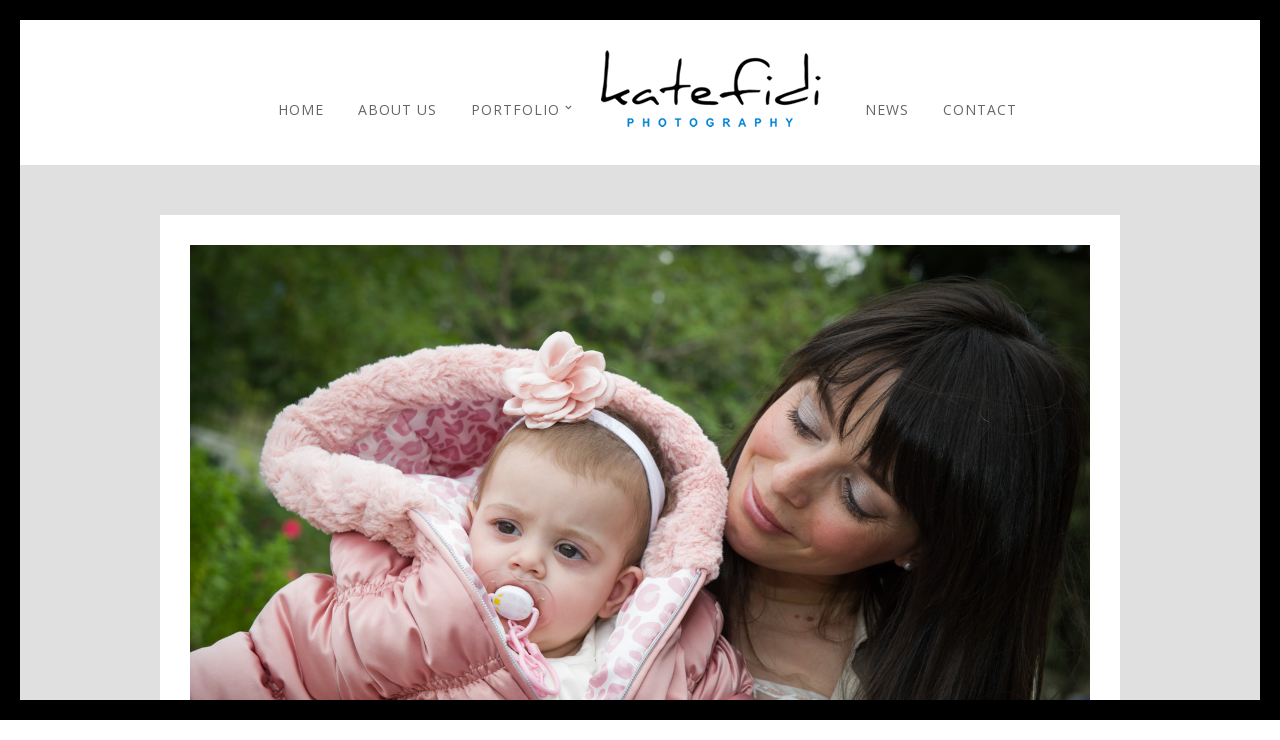

--- FILE ---
content_type: text/html; charset=UTF-8
request_url: http://www.photokat.gr/kal_6088-2/
body_size: 30147
content:
<!DOCTYPE html>
<html lang="en-US">
<head>
<meta charset="UTF-8" />

<meta name="viewport" content="width=device-width, initial-scale=1, maximum-scale=1" />

<title>Φωτογραφείο Κατεφίδη στο Αγρίνιο |   Kal 6088</title>
<link rel="profile" href="http://gmpg.org/xfn/11" />
<link rel="pingback" href="http://www.photokat.gr/xmlrpc.php" />


 


<meta name='robots' content='max-image-preview:large' />
	<style>img:is([sizes="auto" i], [sizes^="auto," i]) { contain-intrinsic-size: 3000px 1500px }</style>
	<link rel='dns-prefetch' href='//maps.googleapis.com' />
<link rel='dns-prefetch' href='//fonts.googleapis.com' />
<link rel="alternate" type="application/rss+xml" title="Φωτογραφείο Κατεφίδη στο Αγρίνιο &raquo; Feed" href="https://www.photokat.gr/feed/" />
<script type="text/javascript">
/* <![CDATA[ */
window._wpemojiSettings = {"baseUrl":"https:\/\/s.w.org\/images\/core\/emoji\/16.0.1\/72x72\/","ext":".png","svgUrl":"https:\/\/s.w.org\/images\/core\/emoji\/16.0.1\/svg\/","svgExt":".svg","source":{"concatemoji":"http:\/\/www.photokat.gr\/wp-includes\/js\/wp-emoji-release.min.js?ver=979f5cbdc588be55ee26f8fff8d1877a"}};
/*! This file is auto-generated */
!function(s,n){var o,i,e;function c(e){try{var t={supportTests:e,timestamp:(new Date).valueOf()};sessionStorage.setItem(o,JSON.stringify(t))}catch(e){}}function p(e,t,n){e.clearRect(0,0,e.canvas.width,e.canvas.height),e.fillText(t,0,0);var t=new Uint32Array(e.getImageData(0,0,e.canvas.width,e.canvas.height).data),a=(e.clearRect(0,0,e.canvas.width,e.canvas.height),e.fillText(n,0,0),new Uint32Array(e.getImageData(0,0,e.canvas.width,e.canvas.height).data));return t.every(function(e,t){return e===a[t]})}function u(e,t){e.clearRect(0,0,e.canvas.width,e.canvas.height),e.fillText(t,0,0);for(var n=e.getImageData(16,16,1,1),a=0;a<n.data.length;a++)if(0!==n.data[a])return!1;return!0}function f(e,t,n,a){switch(t){case"flag":return n(e,"\ud83c\udff3\ufe0f\u200d\u26a7\ufe0f","\ud83c\udff3\ufe0f\u200b\u26a7\ufe0f")?!1:!n(e,"\ud83c\udde8\ud83c\uddf6","\ud83c\udde8\u200b\ud83c\uddf6")&&!n(e,"\ud83c\udff4\udb40\udc67\udb40\udc62\udb40\udc65\udb40\udc6e\udb40\udc67\udb40\udc7f","\ud83c\udff4\u200b\udb40\udc67\u200b\udb40\udc62\u200b\udb40\udc65\u200b\udb40\udc6e\u200b\udb40\udc67\u200b\udb40\udc7f");case"emoji":return!a(e,"\ud83e\udedf")}return!1}function g(e,t,n,a){var r="undefined"!=typeof WorkerGlobalScope&&self instanceof WorkerGlobalScope?new OffscreenCanvas(300,150):s.createElement("canvas"),o=r.getContext("2d",{willReadFrequently:!0}),i=(o.textBaseline="top",o.font="600 32px Arial",{});return e.forEach(function(e){i[e]=t(o,e,n,a)}),i}function t(e){var t=s.createElement("script");t.src=e,t.defer=!0,s.head.appendChild(t)}"undefined"!=typeof Promise&&(o="wpEmojiSettingsSupports",i=["flag","emoji"],n.supports={everything:!0,everythingExceptFlag:!0},e=new Promise(function(e){s.addEventListener("DOMContentLoaded",e,{once:!0})}),new Promise(function(t){var n=function(){try{var e=JSON.parse(sessionStorage.getItem(o));if("object"==typeof e&&"number"==typeof e.timestamp&&(new Date).valueOf()<e.timestamp+604800&&"object"==typeof e.supportTests)return e.supportTests}catch(e){}return null}();if(!n){if("undefined"!=typeof Worker&&"undefined"!=typeof OffscreenCanvas&&"undefined"!=typeof URL&&URL.createObjectURL&&"undefined"!=typeof Blob)try{var e="postMessage("+g.toString()+"("+[JSON.stringify(i),f.toString(),p.toString(),u.toString()].join(",")+"));",a=new Blob([e],{type:"text/javascript"}),r=new Worker(URL.createObjectURL(a),{name:"wpTestEmojiSupports"});return void(r.onmessage=function(e){c(n=e.data),r.terminate(),t(n)})}catch(e){}c(n=g(i,f,p,u))}t(n)}).then(function(e){for(var t in e)n.supports[t]=e[t],n.supports.everything=n.supports.everything&&n.supports[t],"flag"!==t&&(n.supports.everythingExceptFlag=n.supports.everythingExceptFlag&&n.supports[t]);n.supports.everythingExceptFlag=n.supports.everythingExceptFlag&&!n.supports.flag,n.DOMReady=!1,n.readyCallback=function(){n.DOMReady=!0}}).then(function(){return e}).then(function(){var e;n.supports.everything||(n.readyCallback(),(e=n.source||{}).concatemoji?t(e.concatemoji):e.wpemoji&&e.twemoji&&(t(e.twemoji),t(e.wpemoji)))}))}((window,document),window._wpemojiSettings);
/* ]]> */
</script>
<style id='wp-emoji-styles-inline-css' type='text/css'>

	img.wp-smiley, img.emoji {
		display: inline !important;
		border: none !important;
		box-shadow: none !important;
		height: 1em !important;
		width: 1em !important;
		margin: 0 0.07em !important;
		vertical-align: -0.1em !important;
		background: none !important;
		padding: 0 !important;
	}
</style>
<link rel='stylesheet' id='wp-block-library-css' href='http://www.photokat.gr/wp-includes/css/dist/block-library/style.min.css?ver=979f5cbdc588be55ee26f8fff8d1877a' type='text/css' media='all' />
<style id='classic-theme-styles-inline-css' type='text/css'>
/*! This file is auto-generated */
.wp-block-button__link{color:#fff;background-color:#32373c;border-radius:9999px;box-shadow:none;text-decoration:none;padding:calc(.667em + 2px) calc(1.333em + 2px);font-size:1.125em}.wp-block-file__button{background:#32373c;color:#fff;text-decoration:none}
</style>
<style id='global-styles-inline-css' type='text/css'>
:root{--wp--preset--aspect-ratio--square: 1;--wp--preset--aspect-ratio--4-3: 4/3;--wp--preset--aspect-ratio--3-4: 3/4;--wp--preset--aspect-ratio--3-2: 3/2;--wp--preset--aspect-ratio--2-3: 2/3;--wp--preset--aspect-ratio--16-9: 16/9;--wp--preset--aspect-ratio--9-16: 9/16;--wp--preset--color--black: #000000;--wp--preset--color--cyan-bluish-gray: #abb8c3;--wp--preset--color--white: #ffffff;--wp--preset--color--pale-pink: #f78da7;--wp--preset--color--vivid-red: #cf2e2e;--wp--preset--color--luminous-vivid-orange: #ff6900;--wp--preset--color--luminous-vivid-amber: #fcb900;--wp--preset--color--light-green-cyan: #7bdcb5;--wp--preset--color--vivid-green-cyan: #00d084;--wp--preset--color--pale-cyan-blue: #8ed1fc;--wp--preset--color--vivid-cyan-blue: #0693e3;--wp--preset--color--vivid-purple: #9b51e0;--wp--preset--gradient--vivid-cyan-blue-to-vivid-purple: linear-gradient(135deg,rgba(6,147,227,1) 0%,rgb(155,81,224) 100%);--wp--preset--gradient--light-green-cyan-to-vivid-green-cyan: linear-gradient(135deg,rgb(122,220,180) 0%,rgb(0,208,130) 100%);--wp--preset--gradient--luminous-vivid-amber-to-luminous-vivid-orange: linear-gradient(135deg,rgba(252,185,0,1) 0%,rgba(255,105,0,1) 100%);--wp--preset--gradient--luminous-vivid-orange-to-vivid-red: linear-gradient(135deg,rgba(255,105,0,1) 0%,rgb(207,46,46) 100%);--wp--preset--gradient--very-light-gray-to-cyan-bluish-gray: linear-gradient(135deg,rgb(238,238,238) 0%,rgb(169,184,195) 100%);--wp--preset--gradient--cool-to-warm-spectrum: linear-gradient(135deg,rgb(74,234,220) 0%,rgb(151,120,209) 20%,rgb(207,42,186) 40%,rgb(238,44,130) 60%,rgb(251,105,98) 80%,rgb(254,248,76) 100%);--wp--preset--gradient--blush-light-purple: linear-gradient(135deg,rgb(255,206,236) 0%,rgb(152,150,240) 100%);--wp--preset--gradient--blush-bordeaux: linear-gradient(135deg,rgb(254,205,165) 0%,rgb(254,45,45) 50%,rgb(107,0,62) 100%);--wp--preset--gradient--luminous-dusk: linear-gradient(135deg,rgb(255,203,112) 0%,rgb(199,81,192) 50%,rgb(65,88,208) 100%);--wp--preset--gradient--pale-ocean: linear-gradient(135deg,rgb(255,245,203) 0%,rgb(182,227,212) 50%,rgb(51,167,181) 100%);--wp--preset--gradient--electric-grass: linear-gradient(135deg,rgb(202,248,128) 0%,rgb(113,206,126) 100%);--wp--preset--gradient--midnight: linear-gradient(135deg,rgb(2,3,129) 0%,rgb(40,116,252) 100%);--wp--preset--font-size--small: 13px;--wp--preset--font-size--medium: 20px;--wp--preset--font-size--large: 36px;--wp--preset--font-size--x-large: 42px;--wp--preset--spacing--20: 0.44rem;--wp--preset--spacing--30: 0.67rem;--wp--preset--spacing--40: 1rem;--wp--preset--spacing--50: 1.5rem;--wp--preset--spacing--60: 2.25rem;--wp--preset--spacing--70: 3.38rem;--wp--preset--spacing--80: 5.06rem;--wp--preset--shadow--natural: 6px 6px 9px rgba(0, 0, 0, 0.2);--wp--preset--shadow--deep: 12px 12px 50px rgba(0, 0, 0, 0.4);--wp--preset--shadow--sharp: 6px 6px 0px rgba(0, 0, 0, 0.2);--wp--preset--shadow--outlined: 6px 6px 0px -3px rgba(255, 255, 255, 1), 6px 6px rgba(0, 0, 0, 1);--wp--preset--shadow--crisp: 6px 6px 0px rgba(0, 0, 0, 1);}:where(.is-layout-flex){gap: 0.5em;}:where(.is-layout-grid){gap: 0.5em;}body .is-layout-flex{display: flex;}.is-layout-flex{flex-wrap: wrap;align-items: center;}.is-layout-flex > :is(*, div){margin: 0;}body .is-layout-grid{display: grid;}.is-layout-grid > :is(*, div){margin: 0;}:where(.wp-block-columns.is-layout-flex){gap: 2em;}:where(.wp-block-columns.is-layout-grid){gap: 2em;}:where(.wp-block-post-template.is-layout-flex){gap: 1.25em;}:where(.wp-block-post-template.is-layout-grid){gap: 1.25em;}.has-black-color{color: var(--wp--preset--color--black) !important;}.has-cyan-bluish-gray-color{color: var(--wp--preset--color--cyan-bluish-gray) !important;}.has-white-color{color: var(--wp--preset--color--white) !important;}.has-pale-pink-color{color: var(--wp--preset--color--pale-pink) !important;}.has-vivid-red-color{color: var(--wp--preset--color--vivid-red) !important;}.has-luminous-vivid-orange-color{color: var(--wp--preset--color--luminous-vivid-orange) !important;}.has-luminous-vivid-amber-color{color: var(--wp--preset--color--luminous-vivid-amber) !important;}.has-light-green-cyan-color{color: var(--wp--preset--color--light-green-cyan) !important;}.has-vivid-green-cyan-color{color: var(--wp--preset--color--vivid-green-cyan) !important;}.has-pale-cyan-blue-color{color: var(--wp--preset--color--pale-cyan-blue) !important;}.has-vivid-cyan-blue-color{color: var(--wp--preset--color--vivid-cyan-blue) !important;}.has-vivid-purple-color{color: var(--wp--preset--color--vivid-purple) !important;}.has-black-background-color{background-color: var(--wp--preset--color--black) !important;}.has-cyan-bluish-gray-background-color{background-color: var(--wp--preset--color--cyan-bluish-gray) !important;}.has-white-background-color{background-color: var(--wp--preset--color--white) !important;}.has-pale-pink-background-color{background-color: var(--wp--preset--color--pale-pink) !important;}.has-vivid-red-background-color{background-color: var(--wp--preset--color--vivid-red) !important;}.has-luminous-vivid-orange-background-color{background-color: var(--wp--preset--color--luminous-vivid-orange) !important;}.has-luminous-vivid-amber-background-color{background-color: var(--wp--preset--color--luminous-vivid-amber) !important;}.has-light-green-cyan-background-color{background-color: var(--wp--preset--color--light-green-cyan) !important;}.has-vivid-green-cyan-background-color{background-color: var(--wp--preset--color--vivid-green-cyan) !important;}.has-pale-cyan-blue-background-color{background-color: var(--wp--preset--color--pale-cyan-blue) !important;}.has-vivid-cyan-blue-background-color{background-color: var(--wp--preset--color--vivid-cyan-blue) !important;}.has-vivid-purple-background-color{background-color: var(--wp--preset--color--vivid-purple) !important;}.has-black-border-color{border-color: var(--wp--preset--color--black) !important;}.has-cyan-bluish-gray-border-color{border-color: var(--wp--preset--color--cyan-bluish-gray) !important;}.has-white-border-color{border-color: var(--wp--preset--color--white) !important;}.has-pale-pink-border-color{border-color: var(--wp--preset--color--pale-pink) !important;}.has-vivid-red-border-color{border-color: var(--wp--preset--color--vivid-red) !important;}.has-luminous-vivid-orange-border-color{border-color: var(--wp--preset--color--luminous-vivid-orange) !important;}.has-luminous-vivid-amber-border-color{border-color: var(--wp--preset--color--luminous-vivid-amber) !important;}.has-light-green-cyan-border-color{border-color: var(--wp--preset--color--light-green-cyan) !important;}.has-vivid-green-cyan-border-color{border-color: var(--wp--preset--color--vivid-green-cyan) !important;}.has-pale-cyan-blue-border-color{border-color: var(--wp--preset--color--pale-cyan-blue) !important;}.has-vivid-cyan-blue-border-color{border-color: var(--wp--preset--color--vivid-cyan-blue) !important;}.has-vivid-purple-border-color{border-color: var(--wp--preset--color--vivid-purple) !important;}.has-vivid-cyan-blue-to-vivid-purple-gradient-background{background: var(--wp--preset--gradient--vivid-cyan-blue-to-vivid-purple) !important;}.has-light-green-cyan-to-vivid-green-cyan-gradient-background{background: var(--wp--preset--gradient--light-green-cyan-to-vivid-green-cyan) !important;}.has-luminous-vivid-amber-to-luminous-vivid-orange-gradient-background{background: var(--wp--preset--gradient--luminous-vivid-amber-to-luminous-vivid-orange) !important;}.has-luminous-vivid-orange-to-vivid-red-gradient-background{background: var(--wp--preset--gradient--luminous-vivid-orange-to-vivid-red) !important;}.has-very-light-gray-to-cyan-bluish-gray-gradient-background{background: var(--wp--preset--gradient--very-light-gray-to-cyan-bluish-gray) !important;}.has-cool-to-warm-spectrum-gradient-background{background: var(--wp--preset--gradient--cool-to-warm-spectrum) !important;}.has-blush-light-purple-gradient-background{background: var(--wp--preset--gradient--blush-light-purple) !important;}.has-blush-bordeaux-gradient-background{background: var(--wp--preset--gradient--blush-bordeaux) !important;}.has-luminous-dusk-gradient-background{background: var(--wp--preset--gradient--luminous-dusk) !important;}.has-pale-ocean-gradient-background{background: var(--wp--preset--gradient--pale-ocean) !important;}.has-electric-grass-gradient-background{background: var(--wp--preset--gradient--electric-grass) !important;}.has-midnight-gradient-background{background: var(--wp--preset--gradient--midnight) !important;}.has-small-font-size{font-size: var(--wp--preset--font-size--small) !important;}.has-medium-font-size{font-size: var(--wp--preset--font-size--medium) !important;}.has-large-font-size{font-size: var(--wp--preset--font-size--large) !important;}.has-x-large-font-size{font-size: var(--wp--preset--font-size--x-large) !important;}
:where(.wp-block-post-template.is-layout-flex){gap: 1.25em;}:where(.wp-block-post-template.is-layout-grid){gap: 1.25em;}
:where(.wp-block-columns.is-layout-flex){gap: 2em;}:where(.wp-block-columns.is-layout-grid){gap: 2em;}
:root :where(.wp-block-pullquote){font-size: 1.5em;line-height: 1.6;}
</style>
<link rel='stylesheet' id='google_font0-css' href='https://fonts.googleapis.com/css?family=Open+Sans%3A400%2C700%2C400italic&#038;subset=latin%2Ccyrillic-ext%2Cgreek-ext%2Ccyrillic&#038;ver=979f5cbdc588be55ee26f8fff8d1877a' type='text/css' media='all' />
<link rel='stylesheet' id='google_font2-css' href='https://fonts.googleapis.com/css?family=Gentium+Book+Basic%3A400%2C700%2C400italic&#038;subset=latin%2Ccyrillic-ext%2Cgreek-ext%2Ccyrillic&#038;ver=979f5cbdc588be55ee26f8fff8d1877a' type='text/css' media='all' />
<link rel='stylesheet' id='animation.css-css' href='http://www.photokat.gr/wp-content/themes/vega/css/animation.css?ver=5.3.8' type='text/css' media='all' />
<link rel='stylesheet' id='screen.css-css' href='http://www.photokat.gr/wp-content/themes/vega/css/screen.css?ver=5.3.8' type='text/css' media='all' />
<link rel='stylesheet' id='mediaelement-css' href='http://www.photokat.gr/wp-includes/js/mediaelement/mediaelementplayer-legacy.min.css?ver=4.2.17' type='text/css' media='all' />
<link rel='stylesheet' id='magnific-popup-css' href='http://www.photokat.gr/wp-content/themes/vega/css/magnific-popup.css?ver=5.3.8' type='text/css' media='all' />
<link rel='stylesheet' id='flexslider-css' href='http://www.photokat.gr/wp-content/themes/vega/js/flexslider/flexslider.css?ver=5.3.8' type='text/css' media='all' />
<link rel='stylesheet' id='fontawesome-css' href='http://www.photokat.gr/wp-content/themes/vega/css/font-awesome.min.css?ver=5.3.8' type='text/css' media='all' />
<link rel='stylesheet' id='custom_css-css' href='http://www.photokat.gr/wp-content/themes/vega/templates/custom-css.php?ver=5.3.8' type='text/css' media='all' />
<link rel='stylesheet' id='grid-css' href='http://www.photokat.gr/wp-content/themes/vega/css/grid.css?ver=5.3.8' type='text/css' media='all' />
<script type="text/javascript" src="http://www.photokat.gr/wp-includes/js/jquery/jquery.min.js?ver=3.7.1" id="jquery-core-js"></script>
<script type="text/javascript" src="http://www.photokat.gr/wp-includes/js/jquery/jquery-migrate.min.js?ver=3.4.1" id="jquery-migrate-js"></script>
<link rel="https://api.w.org/" href="https://www.photokat.gr/wp-json/" /><link rel="alternate" title="JSON" type="application/json" href="https://www.photokat.gr/wp-json/wp/v2/media/25749" /><link rel="EditURI" type="application/rsd+xml" title="RSD" href="https://www.photokat.gr/xmlrpc.php?rsd" />

<link rel='shortlink' href='https://www.photokat.gr/?p=25749' />
<link rel="alternate" title="oEmbed (JSON)" type="application/json+oembed" href="https://www.photokat.gr/wp-json/oembed/1.0/embed?url=https%3A%2F%2Fwww.photokat.gr%2Fkal_6088-2%2F" />
<link rel="alternate" title="oEmbed (XML)" type="text/xml+oembed" href="https://www.photokat.gr/wp-json/oembed/1.0/embed?url=https%3A%2F%2Fwww.photokat.gr%2Fkal_6088-2%2F&#038;format=xml" />
<script type="text/javascript">
(function(url){
	if(/(?:Chrome\/26\.0\.1410\.63 Safari\/537\.31|WordfenceTestMonBot)/.test(navigator.userAgent)){ return; }
	var addEvent = function(evt, handler) {
		if (window.addEventListener) {
			document.addEventListener(evt, handler, false);
		} else if (window.attachEvent) {
			document.attachEvent('on' + evt, handler);
		}
	};
	var removeEvent = function(evt, handler) {
		if (window.removeEventListener) {
			document.removeEventListener(evt, handler, false);
		} else if (window.detachEvent) {
			document.detachEvent('on' + evt, handler);
		}
	};
	var evts = 'contextmenu dblclick drag dragend dragenter dragleave dragover dragstart drop keydown keypress keyup mousedown mousemove mouseout mouseover mouseup mousewheel scroll'.split(' ');
	var logHuman = function() {
		if (window.wfLogHumanRan) { return; }
		window.wfLogHumanRan = true;
		var wfscr = document.createElement('script');
		wfscr.type = 'text/javascript';
		wfscr.async = true;
		wfscr.src = url + '&r=' + Math.random();
		(document.getElementsByTagName('head')[0]||document.getElementsByTagName('body')[0]).appendChild(wfscr);
		for (var i = 0; i < evts.length; i++) {
			removeEvent(evts[i], logHuman);
		}
	};
	for (var i = 0; i < evts.length; i++) {
		addEvent(evts[i], logHuman);
	}
})('//www.photokat.gr/?wordfence_lh=1&hid=E73F93B1E2627FE6E0E0C368B8E17C88');
</script><link rel="icon" href="https://www.photokat.gr/wp-content/uploads/2015/05/cropped-logo-katefidi-agrinio-32x32.png" sizes="32x32" />
<link rel="icon" href="https://www.photokat.gr/wp-content/uploads/2015/05/cropped-logo-katefidi-agrinio-192x192.png" sizes="192x192" />
<link rel="apple-touch-icon" href="https://www.photokat.gr/wp-content/uploads/2015/05/cropped-logo-katefidi-agrinio-180x180.png" />
<meta name="msapplication-TileImage" content="https://www.photokat.gr/wp-content/uploads/2015/05/cropped-logo-katefidi-agrinio-270x270.png" />

</head>

<body class="attachment wp-singular attachment-template-default single single-attachment postid-25749 attachmentid-25749 attachment-jpeg wp-custom-logo wp-theme-vega" >
		<input type="hidden" id="pp_enable_right_click" name="pp_enable_right_click" value="true"/>
	<input type="hidden" id="pp_enable_dragging" name="pp_enable_dragging" value="true"/>
	<input type="hidden" id="pp_fixed_menu" name="pp_fixed_menu" value=""/>
	<input type="hidden" id="pp_page_frame" name="pp_page_frame" value="true"/>
	<input type="hidden" id="pp_menu_layout" name="pp_menu_layout" value="1"/>
	<input type="hidden" id="pp_image_path" name="pp_image_path" value="http://www.photokat.gr/wp-content/themes/vega/images/"/>
	<input type="hidden" id="pp_homepage_url" name="pp_homepage_url" value="https://www.photokat.gr"/>
	
	<!--Begin Template Frame -->
	<div class="fixed frame_top"></div>
	<div class="fixed frame_bottom"></div>
	<div class="fixed frame_left"></div>
	<div class="fixed frame_right"></div>
	<!--End Template Frame -->
	
	<!-- Begin mobile menu -->
	<div class="mobile_menu_wrapper">
	    <a id="close_mobile_menu" href="#"><i class="fa fa-times-circle"></i></a>
	    <div class="menu-mymenugreek-container"><ul id="mobile_main_menu1" class="mobile_main_nav"><li id="menu-item-29932" class="menu-item menu-item-type-post_type menu-item-object-page menu-item-home menu-item-29932"><a href="https://www.photokat.gr/">Home</a></li>
<li id="menu-item-28802" class="menu-item menu-item-type-post_type menu-item-object-page menu-item-28802"><a href="https://www.photokat.gr/about-us-2/">About Us</a></li>
<li id="menu-item-29554" class="menu-item menu-item-type-custom menu-item-object-custom menu-item-has-children menu-item-29554"><a href="#">Portfolio</a>
<ul class="sub-menu">
	<li id="menu-item-29552" class="menu-item menu-item-type-taxonomy menu-item-object-gallerycat menu-item-29552"><a href="https://www.photokat.gr/gallerycat/albums/">Albums</a></li>
	<li id="menu-item-29553" class="menu-item menu-item-type-taxonomy menu-item-object-gallerycat menu-item-29553"><a href="https://www.photokat.gr/gallerycat/gallery-archive/">Gallery</a></li>
</ul>
</li>
</ul></div><div class="menu-main-menu-right-container"><ul id="mobile_main_menu2" class="mobile_main_nav"><li id="menu-item-1916" class="menu-item menu-item-type-post_type menu-item-object-page current_page_parent menu-item-1916"><a href="https://www.photokat.gr/blog-with-background/">News</a></li>
<li id="menu-item-1872" class="menu-item menu-item-type-post_type menu-item-object-page menu-item-1872"><a href="https://www.photokat.gr/contact-with-map/">Contact</a></li>
</ul></div>	</div>
	<!-- End mobile menu -->
	
	
	<!-- Begin template wrapper -->
	<div id="wrapper">
	
		<!--Begin Template Menu -->
		<div class="top_bar">
		
			<div class="top_bar_wrapper">
			
				<div id="menu_wrapper">
					
					<div id="mobile_nav_icon"></div>
				
					
<div class="main_menu_container"><ul id="main_menu_left" class="nav"><li class="menu-item menu-item-type-post_type menu-item-object-page menu-item-home menu-item-29932"><a href="https://www.photokat.gr/">Home</a></li>
<li class="menu-item menu-item-type-post_type menu-item-object-page menu-item-28802"><a href="https://www.photokat.gr/about-us-2/">About Us</a></li>
<li class="menu-item menu-item-type-custom menu-item-object-custom menu-item-has-children arrow menu-item-29554"><a href="#">Portfolio</a>
<ul class="sub-menu">
	<li class="menu-item menu-item-type-taxonomy menu-item-object-gallerycat menu-item-29552"><a href="https://www.photokat.gr/gallerycat/albums/">Albums</a></li>
	<li class="menu-item menu-item-type-taxonomy menu-item-object-gallerycat menu-item-29553"><a href="https://www.photokat.gr/gallerycat/gallery-archive/">Gallery</a></li>
</ul>
</li>
</ul></div>
<!-- Begin logo -->	
    <a id="custom_logo" class="logo_wrapper" href="https://www.photokat.gr">
    	<img src="http://photokat.gr/wp-content/uploads/2015/05/fotografeio-agrinio-katefidi-smaill.png" alt=""/>
    </a>
<!-- End logo -->

<div class="main_menu_container"><ul id="main_menu_right" class="nav"><li class="menu-item menu-item-type-post_type menu-item-object-page current_page_parent menu-item-1916"><a href="https://www.photokat.gr/blog-with-background/">News</a></li>
<li class="menu-item menu-item-type-post_type menu-item-object-page menu-item-1872"><a href="https://www.photokat.gr/contact-with-map/">Contact</a></li>
</ul></div>		
				</div> 
			</div>
		
		</div> 
<div id="page_content_wrapper" class="two">
    
    <div class="inner">

    	<!-- Begin main content -->
    	<div class="inner_wrapper">

	    	<div class="sidebar_content full_width">
					
														
				<!-- Begin each blog post -->
				<div class="post_wrapper">
				
									
					<div class="image_classic_frame single">
				    	<img src="https://www.photokat.gr/wp-content/uploads/2015/11/KAL_6088.jpg" alt="" class=""/>
	    				<div class="image_caption">Kal 6088</div>
						<div class="image_description"></div>
				    </div>
				    
				    				    
				</div>
				<!-- End each blog post -->
				
								
				<br class="clear"/>
				
				<div id="social_share_wrapper">
	<ul>
		<li><a title="Share On Facebook" target="_blank" href="https://www.facebook.com/sharer/sharer.php?u=https%3A%2F%2Fwww.photokat.gr%2Fkal_6088-2%2F"><i class="fa fa-facebook marginright"></i></a></li>
		<li><a title="Share On Twitter" target="_blank" href="https://twitter.com/intent/tweet?original_referer=https://www.photokat.gr/kal_6088-2/&amp;url=https://www.photokat.gr/kal_6088-2/"><i class="fa fa-twitter marginright"></i></a></li>
		<li><a title="Share On Pinterest" target="_blank" href="https://www.pinterest.com/pin/create/button/?url=https%3A%2F%2Fwww.photokat.gr%2Fkal_6088-2%2F&amp;media=https%3A%2F%2Fwww.photokat.gr%2Fwp-content%2Fuploads%2F2015%2F11%2FKAL_6088-150x150.jpg"><i class="fa fa-pinterest marginright"></i></a></li>
		<li><a title="Share On Google+" target="_blank" href="https://plus.google.com/share?url=https://www.photokat.gr/kal_6088-2/"><i class="fa fa-google-plus marginright"></i></a></li>
	</ul>
</div>
				
				<div class="fullwidth_comment_wrapper">
									</div>
				
								
				<br class="clear"/><br/>
			</div>
						
    	</div>
    
    </div>
    <!-- End main content -->
   
</div> 

	

</div>

<div class="footer_bar">
	
	<!-- Begin logo -->	
		    <a class="logo_wrapper" href="https://www.photokat.gr">
	    	<img src="http://photokat.gr/wp-content/uploads/2015/05/logo-katefidi-agrinio.png" alt=""/>
	    </a>
		<!-- End logo -->
	
		<div id="footer" class="">
	<ul class="sidebar_widget one">
	    <li id="custom_html-2" class="widget_text widget widget_custom_html"><h2 class="widgettitle">PRINT FOR YOU</h2>
<div class="textwidget custom-html-widget"><h3><a href="https://oistigmes-react-ordering.azurewebsites.net/112"><img class="wp-image-30057 alignleft" src="http://www.photokat.gr/wp-content/uploads/2021/02/734450-200.png" alt="" width="41" height="41" />Εκτύπωσε τις φωτογραφίες σου μέσω κινητού τηλεφώνου</a></h3></div></li>
	</ul>
	
	<br class="clear"/>
	</div>
	
	    <div class="footer_bar_wrapper">
    	<div class="social_wrapper">
    <ul>
    	    	<li class="facebook"><a target="_blank" href="https://el-gr.facebook.com/lucygina.katefidi"><i class="fa fa-facebook"/></i></a></li>
    	    	    	<li class="twitter"><a target="_blank" href="https://twitter.com/https://twitter.com/katefidilucy"><i class="fa fa-twitter"/></i></a></li>
    	    	    	    	    	    	    	<li class="google"><a target="_blank" title="Google+" href="https://plus.google.com/u/0/b/105858970172745206949/105858970172745206949/posts"><i class="fa fa-google-plus"></i></a></li>
    	    	    	    	                    	    </ul>
</div>
    
        <div id="copyright">Katefidi Photography. Powered by OnePlusDESIGN <p><a href="http://oneplusdesign.com/">κατασκευή ιστοσελίδων</a></p></div>    </div>
    
</div>

<div id="toTop" class="">
	<i class="fa fa-angle-up"></i>
</div>
<div id="overlay_background"></div>


<script type="speculationrules">
{"prefetch":[{"source":"document","where":{"and":[{"href_matches":"\/*"},{"not":{"href_matches":["\/wp-*.php","\/wp-admin\/*","\/wp-content\/uploads\/*","\/wp-content\/*","\/wp-content\/plugins\/*","\/wp-content\/themes\/vega\/*","\/*\\?(.+)"]}},{"not":{"selector_matches":"a[rel~=\"nofollow\"]"}},{"not":{"selector_matches":".no-prefetch, .no-prefetch a"}}]},"eagerness":"conservative"}]}
</script>
<script type="text/javascript" src="https://maps.googleapis.com/maps/api/js?loading=async&amp;ver=5.3.8" id="google_maps-js"></script>
<script type="text/javascript" src="http://www.photokat.gr/wp-content/themes/vega/js/jquery.easing.min.js?ver=5.3.8" id="jquery.easing.min.js-js"></script>
<script type="text/javascript" src="http://www.photokat.gr/wp-content/themes/vega/js/waypoints.min.js?ver=5.3.8" id="waypoints.min.js-js"></script>
<script type="text/javascript" src="http://www.photokat.gr/wp-content/themes/vega/js/jquery.magnific-popup.js?ver=5.3.8" id="jquery.magnific-popup.js-js"></script>
<script type="text/javascript" src="http://www.photokat.gr/wp-content/themes/vega/js/jquery.touchwipe.1.1.1.js?ver=5.3.8" id="jquery.touchwipe.1.1.1.js-js"></script>
<script type="text/javascript" src="http://www.photokat.gr/wp-content/themes/vega/js/gmap.js?ver=5.3.8" id="gmap.js-js"></script>
<script type="text/javascript" src="http://www.photokat.gr/wp-content/themes/vega/js/jquery.isotope.js?ver=5.3.8" id="jquery.isotope.js-js"></script>
<script type="text/javascript" src="http://www.photokat.gr/wp-content/themes/vega/js/flexslider/jquery.flexslider-min.js?ver=5.3.8" id="flexslider/jquery.flexslider-min.js-js"></script>
<script type="text/javascript" src="http://www.photokat.gr/wp-content/themes/vega/js/jquery.masonry.js?ver=5.3.8" id="jquery.masonry.js-js"></script>
<script type="text/javascript" src="http://www.photokat.gr/wp-content/themes/vega/js/mediaelement/mediaelement-and-player.min.js?ver=5.3.8" id="mediaelement/mediaelement-and-player.min.js-js"></script>
<script type="text/javascript" src="http://www.photokat.gr/wp-content/themes/vega/js/jquery.stellar.js?ver=5.3.8" id="jquery.stellar.js-js"></script>
<script type="text/javascript" src="http://www.photokat.gr/wp-content/themes/vega/js/custom_plugins.js?ver=5.3.8" id="custom_plugins.js-js"></script>
<script type="text/javascript" src="http://www.photokat.gr/wp-content/themes/vega/js/custom.js?ver=5.3.8" id="custom.js-js"></script>
<script type="text/javascript" src="http://www.photokat.gr/wp-content/plugins/lazy-load/js/jquery.sonar.min.js?ver=0.6.1" id="jquery-sonar-js"></script>
<script type="text/javascript" src="http://www.photokat.gr/wp-content/plugins/lazy-load/js/lazy-load.js?ver=0.6.1" id="wpcom-lazy-load-images-js"></script>
</body>
</html>
